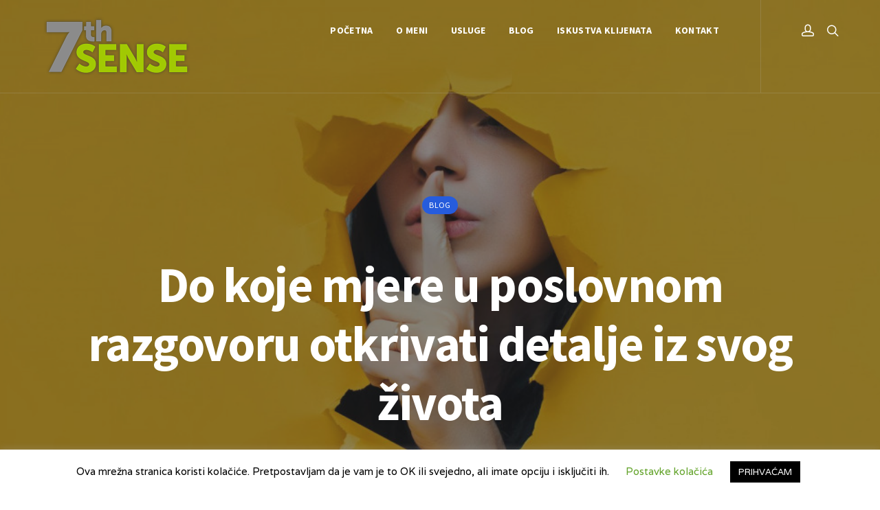

--- FILE ---
content_type: text/html; charset=UTF-8
request_url: https://7thsensecoaching.com/do-koje-mjere-u-poslovnom-razgovoru-otkrivati-detalje-iz-svog-zivota/
body_size: 68952
content:
<!DOCTYPE html>
<html lang="hr">
<head>
	<meta charset="UTF-8">
			<meta name="viewport" content="width=device-width, initial-scale=1.0">
			<link rel="profile" href="https://gmpg.org/xfn/11">
	<link rel="pingback" href="https://7thsensecoaching.com/xmlrpc.php">
	<link rel="icon" type="image/png" sizes="16x16" href="https://7thsensecoaching.com/wp-content/uploads/2020/05/7th-favicon-16.png"><link rel="icon" type="image/png" sizes="32x32" href="https://7thsensecoaching.com/wp-content/uploads/2020/05/7th-favicon-32.png"><link rel="icon" type="image/png" sizes="96x96" href="https://7thsensecoaching.com/wp-content/uploads/2020/05/7th-favicon-96.png"><link rel="icon" type="image/png" sizes="160x160" href="https://7thsensecoaching.com/wp-content/uploads/2020/05/7th-favicon-192.png"><link rel="icon" type="image/png" sizes="192x192" href="https://7thsensecoaching.com/wp-content/uploads/2020/05/7th-favicon-192.png"><link rel="apple-touch-icon" sizes="57x57" href="https://7thsensecoaching.com/wp-content/uploads/2020/05/7th-favicon-96.png"><link rel="apple-touch-icon" sizes="114x114" href="https://7thsensecoaching.com/wp-content/uploads/2020/05/7th-favicon-96.png"><link rel="apple-touch-icon" sizes="72x72" href="https://7thsensecoaching.com/wp-content/uploads/2020/05/7th-favicon-96.png"><link rel="apple-touch-icon" sizes="144x144" href="https://7thsensecoaching.com/wp-content/uploads/2020/05/7th-favicon-96.png"><link rel="apple-touch-icon" sizes="60x60" href="https://7thsensecoaching.com/wp-content/uploads/2020/05/7th-favicon-96.png"><link rel="apple-touch-icon" sizes="120x120" href="https://7thsensecoaching.com/wp-content/uploads/2020/05/7th-favicon-96.png"><link rel="apple-touch-icon" sizes="76x76" href="https://7thsensecoaching.com/wp-content/uploads/2020/05/7th-favicon-96.png"><link rel="apple-touch-icon" sizes="152x152" href="https://7thsensecoaching.com/wp-content/uploads/2020/05/7th-favicon-192.png"><link rel="apple-touch-icon" sizes="180x180" href="https://7thsensecoaching.com/wp-content/uploads/2020/05/7th-favicon-192.png"><meta name="msapplication-TileColor" content="#81d742" /><meta name="msapplication-square70x70logo" content="https://7thsensecoaching.com/wp-content/uploads/2020/05/7th-favicon-192.png" /><meta name="msapplication-square150x150logo" content="https://7thsensecoaching.com/wp-content/uploads/2020/05/7th-favicon-192.png" /><meta name="msapplication-square310x310logo" content="https://7thsensecoaching.com/wp-content/uploads/2020/05/7th-favicon-192.png" />	<meta name='robots' content='index, follow, max-image-preview:large, max-snippet:-1, max-video-preview:-1' />
<meta property="og:title" content="Do koje mjere u poslovnom razgovoru otkrivati detalje iz svog života"/>
<meta property="og:description" content="Small talk je sjajna stvar. Na početku komunikacije razbija tremu, uspostavlja vezu između sugovornika i može poslužiti za stvaranje osnova za dublju komuni"/>
<meta property="og:image" content="https://7thsensecoaching.com/wp-content/uploads/2021/05/o_393314_1024.jpg"/>
<meta property="og:image:width" content="1024"/>
<meta property="og:image:height" content="701"/>
<meta property="og:type" content="article"/>
<meta property="og:article:published_time" content="2021-05-06 10:19:55"/>
<meta property="og:article:modified_time" content="2021-05-06 10:19:55"/>
<meta name="twitter:card" content="summary">
<meta name="twitter:title" content="Do koje mjere u poslovnom razgovoru otkrivati detalje iz svog života"/>
<meta name="twitter:description" content="Small talk je sjajna stvar. Na početku komunikacije razbija tremu, uspostavlja vezu između sugovornika i može poslužiti za stvaranje osnova za dublju komuni"/>
<meta name="twitter:image" content="https://7thsensecoaching.com/wp-content/uploads/2021/05/o_393314_1024.jpg"/>
<meta name="author" content="ivapintauer"/>

	<!-- This site is optimized with the Yoast SEO plugin v23.3 - https://yoast.com/wordpress/plugins/seo/ -->
	<title>Do koje mjere u poslovnom razgovoru otkrivati detalje iz svog života - Seventh Sense</title>
	<meta name="description" content="Small talk je sjajna stvar - razbija tremu i uspostavlja vezu između sugovornika. Ali, do koje mjere u poslovnom razgovoru otkrivati detalje iz svog života?" />
	<link rel="canonical" href="https://7thsensecoaching.com/do-koje-mjere-u-poslovnom-razgovoru-otkrivati-detalje-iz-svog-zivota/" />
	<meta property="og:url" content="https://7thsensecoaching.com/do-koje-mjere-u-poslovnom-razgovoru-otkrivati-detalje-iz-svog-zivota/" />
	<meta property="og:site_name" content="Seventh Sense" />
	<meta property="article:publisher" content="https://www.facebook.com/7thsensecoaching" />
	<meta property="article:published_time" content="2021-05-06T08:19:55+00:00" />
	<meta property="og:image" content="https://7thsensecoaching.com/wp-content/uploads/2021/05/o_393314_1024.jpg" />
	<meta property="og:image:width" content="1024" />
	<meta property="og:image:height" content="701" />
	<meta property="og:image:type" content="image/jpeg" />
	<meta name="author" content="ivapintauer" />
	<meta name="twitter:label1" content="Napisao/la" />
	<meta name="twitter:data1" content="ivapintauer" />
	<meta name="twitter:label2" content="Procijenjeno vrijeme čitanja" />
	<meta name="twitter:data2" content="3 minute" />
	<script type="application/ld+json" class="yoast-schema-graph">{"@context":"https://schema.org","@graph":[{"@type":"Article","@id":"https://7thsensecoaching.com/do-koje-mjere-u-poslovnom-razgovoru-otkrivati-detalje-iz-svog-zivota/#article","isPartOf":{"@id":"https://7thsensecoaching.com/do-koje-mjere-u-poslovnom-razgovoru-otkrivati-detalje-iz-svog-zivota/"},"author":{"name":"ivapintauer","@id":"https://7thsensecoaching.com/#/schema/person/2326880eb7740327c8bd7a6a8d6ca94b"},"headline":"Do koje mjere u poslovnom razgovoru otkrivati detalje iz svog života","datePublished":"2021-05-06T08:19:55+00:00","dateModified":"2021-05-06T08:19:55+00:00","mainEntityOfPage":{"@id":"https://7thsensecoaching.com/do-koje-mjere-u-poslovnom-razgovoru-otkrivati-detalje-iz-svog-zivota/"},"wordCount":516,"commentCount":0,"publisher":{"@id":"https://7thsensecoaching.com/#organization"},"image":{"@id":"https://7thsensecoaching.com/do-koje-mjere-u-poslovnom-razgovoru-otkrivati-detalje-iz-svog-zivota/#primaryimage"},"thumbnailUrl":"https://7thsensecoaching.com/wp-content/uploads/2021/05/o_393314_1024.jpg","articleSection":["Blog"],"inLanguage":"hr","potentialAction":[{"@type":"CommentAction","name":"Comment","target":["https://7thsensecoaching.com/do-koje-mjere-u-poslovnom-razgovoru-otkrivati-detalje-iz-svog-zivota/#respond"]}]},{"@type":"WebPage","@id":"https://7thsensecoaching.com/do-koje-mjere-u-poslovnom-razgovoru-otkrivati-detalje-iz-svog-zivota/","url":"https://7thsensecoaching.com/do-koje-mjere-u-poslovnom-razgovoru-otkrivati-detalje-iz-svog-zivota/","name":"Do koje mjere u poslovnom razgovoru otkrivati detalje iz svog života - Seventh Sense","isPartOf":{"@id":"https://7thsensecoaching.com/#website"},"primaryImageOfPage":{"@id":"https://7thsensecoaching.com/do-koje-mjere-u-poslovnom-razgovoru-otkrivati-detalje-iz-svog-zivota/#primaryimage"},"image":{"@id":"https://7thsensecoaching.com/do-koje-mjere-u-poslovnom-razgovoru-otkrivati-detalje-iz-svog-zivota/#primaryimage"},"thumbnailUrl":"https://7thsensecoaching.com/wp-content/uploads/2021/05/o_393314_1024.jpg","datePublished":"2021-05-06T08:19:55+00:00","dateModified":"2021-05-06T08:19:55+00:00","description":"Small talk je sjajna stvar - razbija tremu i uspostavlja vezu između sugovornika. Ali, do koje mjere u poslovnom razgovoru otkrivati detalje iz svog života?","breadcrumb":{"@id":"https://7thsensecoaching.com/do-koje-mjere-u-poslovnom-razgovoru-otkrivati-detalje-iz-svog-zivota/#breadcrumb"},"inLanguage":"hr","potentialAction":[{"@type":"ReadAction","target":["https://7thsensecoaching.com/do-koje-mjere-u-poslovnom-razgovoru-otkrivati-detalje-iz-svog-zivota/"]}]},{"@type":"ImageObject","inLanguage":"hr","@id":"https://7thsensecoaching.com/do-koje-mjere-u-poslovnom-razgovoru-otkrivati-detalje-iz-svog-zivota/#primaryimage","url":"https://7thsensecoaching.com/wp-content/uploads/2021/05/o_393314_1024.jpg","contentUrl":"https://7thsensecoaching.com/wp-content/uploads/2021/05/o_393314_1024.jpg","width":1024,"height":701},{"@type":"BreadcrumbList","@id":"https://7thsensecoaching.com/do-koje-mjere-u-poslovnom-razgovoru-otkrivati-detalje-iz-svog-zivota/#breadcrumb","itemListElement":[{"@type":"ListItem","position":1,"name":"Home","item":"https://7thsensecoaching.com/"},{"@type":"ListItem","position":2,"name":"Do koje mjere u poslovnom razgovoru otkrivati detalje iz svog života"}]},{"@type":"WebSite","@id":"https://7thsensecoaching.com/#website","url":"https://7thsensecoaching.com/","name":"Seventh Sense Coaching","description":"by Melita","publisher":{"@id":"https://7thsensecoaching.com/#organization"},"potentialAction":[{"@type":"SearchAction","target":{"@type":"EntryPoint","urlTemplate":"https://7thsensecoaching.com/?s={search_term_string}"},"query-input":"required name=search_term_string"}],"inLanguage":"hr"},{"@type":"Organization","@id":"https://7thsensecoaching.com/#organization","name":"Seventh Sense Coaching","url":"https://7thsensecoaching.com/","logo":{"@type":"ImageObject","inLanguage":"hr","@id":"https://7thsensecoaching.com/#/schema/logo/image/","url":"https://7thsensecoaching.com/wp-content/uploads/2020/01/logo2.png","contentUrl":"https://7thsensecoaching.com/wp-content/uploads/2020/01/logo2.png","width":250,"height":94,"caption":"Seventh Sense Coaching"},"image":{"@id":"https://7thsensecoaching.com/#/schema/logo/image/"},"sameAs":["https://www.facebook.com/7thsensecoaching"]},{"@type":"Person","@id":"https://7thsensecoaching.com/#/schema/person/2326880eb7740327c8bd7a6a8d6ca94b","name":"ivapintauer","image":{"@type":"ImageObject","inLanguage":"hr","@id":"https://7thsensecoaching.com/#/schema/person/image/","url":"https://secure.gravatar.com/avatar/a16313c4eff93333df38ef990c9dd4c8?s=96&d=mm&r=g","contentUrl":"https://secure.gravatar.com/avatar/a16313c4eff93333df38ef990c9dd4c8?s=96&d=mm&r=g","caption":"ivapintauer"},"url":"https://7thsensecoaching.com/author/ivapintauer/"}]}</script>
	<!-- / Yoast SEO plugin. -->


<link rel='dns-prefetch' href='//fonts.googleapis.com' />
<link rel='stylesheet' id='wp-block-library-css' href='https://7thsensecoaching.com/wp-includes/css/dist/block-library/style.min.css' type='text/css' media='all' />
<style id='classic-theme-styles-inline-css' type='text/css'>
/*! This file is auto-generated */
.wp-block-button__link{color:#fff;background-color:#32373c;border-radius:9999px;box-shadow:none;text-decoration:none;padding:calc(.667em + 2px) calc(1.333em + 2px);font-size:1.125em}.wp-block-file__button{background:#32373c;color:#fff;text-decoration:none}
</style>
<style id='global-styles-inline-css' type='text/css'>
:root{--wp--preset--aspect-ratio--square: 1;--wp--preset--aspect-ratio--4-3: 4/3;--wp--preset--aspect-ratio--3-4: 3/4;--wp--preset--aspect-ratio--3-2: 3/2;--wp--preset--aspect-ratio--2-3: 2/3;--wp--preset--aspect-ratio--16-9: 16/9;--wp--preset--aspect-ratio--9-16: 9/16;--wp--preset--color--black: #000000;--wp--preset--color--cyan-bluish-gray: #abb8c3;--wp--preset--color--white: #ffffff;--wp--preset--color--pale-pink: #f78da7;--wp--preset--color--vivid-red: #cf2e2e;--wp--preset--color--luminous-vivid-orange: #ff6900;--wp--preset--color--luminous-vivid-amber: #fcb900;--wp--preset--color--light-green-cyan: #7bdcb5;--wp--preset--color--vivid-green-cyan: #00d084;--wp--preset--color--pale-cyan-blue: #8ed1fc;--wp--preset--color--vivid-cyan-blue: #0693e3;--wp--preset--color--vivid-purple: #9b51e0;--wp--preset--gradient--vivid-cyan-blue-to-vivid-purple: linear-gradient(135deg,rgba(6,147,227,1) 0%,rgb(155,81,224) 100%);--wp--preset--gradient--light-green-cyan-to-vivid-green-cyan: linear-gradient(135deg,rgb(122,220,180) 0%,rgb(0,208,130) 100%);--wp--preset--gradient--luminous-vivid-amber-to-luminous-vivid-orange: linear-gradient(135deg,rgba(252,185,0,1) 0%,rgba(255,105,0,1) 100%);--wp--preset--gradient--luminous-vivid-orange-to-vivid-red: linear-gradient(135deg,rgba(255,105,0,1) 0%,rgb(207,46,46) 100%);--wp--preset--gradient--very-light-gray-to-cyan-bluish-gray: linear-gradient(135deg,rgb(238,238,238) 0%,rgb(169,184,195) 100%);--wp--preset--gradient--cool-to-warm-spectrum: linear-gradient(135deg,rgb(74,234,220) 0%,rgb(151,120,209) 20%,rgb(207,42,186) 40%,rgb(238,44,130) 60%,rgb(251,105,98) 80%,rgb(254,248,76) 100%);--wp--preset--gradient--blush-light-purple: linear-gradient(135deg,rgb(255,206,236) 0%,rgb(152,150,240) 100%);--wp--preset--gradient--blush-bordeaux: linear-gradient(135deg,rgb(254,205,165) 0%,rgb(254,45,45) 50%,rgb(107,0,62) 100%);--wp--preset--gradient--luminous-dusk: linear-gradient(135deg,rgb(255,203,112) 0%,rgb(199,81,192) 50%,rgb(65,88,208) 100%);--wp--preset--gradient--pale-ocean: linear-gradient(135deg,rgb(255,245,203) 0%,rgb(182,227,212) 50%,rgb(51,167,181) 100%);--wp--preset--gradient--electric-grass: linear-gradient(135deg,rgb(202,248,128) 0%,rgb(113,206,126) 100%);--wp--preset--gradient--midnight: linear-gradient(135deg,rgb(2,3,129) 0%,rgb(40,116,252) 100%);--wp--preset--font-size--small: 13px;--wp--preset--font-size--medium: 20px;--wp--preset--font-size--large: 36px;--wp--preset--font-size--x-large: 42px;--wp--preset--spacing--20: 0.44rem;--wp--preset--spacing--30: 0.67rem;--wp--preset--spacing--40: 1rem;--wp--preset--spacing--50: 1.5rem;--wp--preset--spacing--60: 2.25rem;--wp--preset--spacing--70: 3.38rem;--wp--preset--spacing--80: 5.06rem;--wp--preset--shadow--natural: 6px 6px 9px rgba(0, 0, 0, 0.2);--wp--preset--shadow--deep: 12px 12px 50px rgba(0, 0, 0, 0.4);--wp--preset--shadow--sharp: 6px 6px 0px rgba(0, 0, 0, 0.2);--wp--preset--shadow--outlined: 6px 6px 0px -3px rgba(255, 255, 255, 1), 6px 6px rgba(0, 0, 0, 1);--wp--preset--shadow--crisp: 6px 6px 0px rgba(0, 0, 0, 1);}:where(.is-layout-flex){gap: 0.5em;}:where(.is-layout-grid){gap: 0.5em;}body .is-layout-flex{display: flex;}.is-layout-flex{flex-wrap: wrap;align-items: center;}.is-layout-flex > :is(*, div){margin: 0;}body .is-layout-grid{display: grid;}.is-layout-grid > :is(*, div){margin: 0;}:where(.wp-block-columns.is-layout-flex){gap: 2em;}:where(.wp-block-columns.is-layout-grid){gap: 2em;}:where(.wp-block-post-template.is-layout-flex){gap: 1.25em;}:where(.wp-block-post-template.is-layout-grid){gap: 1.25em;}.has-black-color{color: var(--wp--preset--color--black) !important;}.has-cyan-bluish-gray-color{color: var(--wp--preset--color--cyan-bluish-gray) !important;}.has-white-color{color: var(--wp--preset--color--white) !important;}.has-pale-pink-color{color: var(--wp--preset--color--pale-pink) !important;}.has-vivid-red-color{color: var(--wp--preset--color--vivid-red) !important;}.has-luminous-vivid-orange-color{color: var(--wp--preset--color--luminous-vivid-orange) !important;}.has-luminous-vivid-amber-color{color: var(--wp--preset--color--luminous-vivid-amber) !important;}.has-light-green-cyan-color{color: var(--wp--preset--color--light-green-cyan) !important;}.has-vivid-green-cyan-color{color: var(--wp--preset--color--vivid-green-cyan) !important;}.has-pale-cyan-blue-color{color: var(--wp--preset--color--pale-cyan-blue) !important;}.has-vivid-cyan-blue-color{color: var(--wp--preset--color--vivid-cyan-blue) !important;}.has-vivid-purple-color{color: var(--wp--preset--color--vivid-purple) !important;}.has-black-background-color{background-color: var(--wp--preset--color--black) !important;}.has-cyan-bluish-gray-background-color{background-color: var(--wp--preset--color--cyan-bluish-gray) !important;}.has-white-background-color{background-color: var(--wp--preset--color--white) !important;}.has-pale-pink-background-color{background-color: var(--wp--preset--color--pale-pink) !important;}.has-vivid-red-background-color{background-color: var(--wp--preset--color--vivid-red) !important;}.has-luminous-vivid-orange-background-color{background-color: var(--wp--preset--color--luminous-vivid-orange) !important;}.has-luminous-vivid-amber-background-color{background-color: var(--wp--preset--color--luminous-vivid-amber) !important;}.has-light-green-cyan-background-color{background-color: var(--wp--preset--color--light-green-cyan) !important;}.has-vivid-green-cyan-background-color{background-color: var(--wp--preset--color--vivid-green-cyan) !important;}.has-pale-cyan-blue-background-color{background-color: var(--wp--preset--color--pale-cyan-blue) !important;}.has-vivid-cyan-blue-background-color{background-color: var(--wp--preset--color--vivid-cyan-blue) !important;}.has-vivid-purple-background-color{background-color: var(--wp--preset--color--vivid-purple) !important;}.has-black-border-color{border-color: var(--wp--preset--color--black) !important;}.has-cyan-bluish-gray-border-color{border-color: var(--wp--preset--color--cyan-bluish-gray) !important;}.has-white-border-color{border-color: var(--wp--preset--color--white) !important;}.has-pale-pink-border-color{border-color: var(--wp--preset--color--pale-pink) !important;}.has-vivid-red-border-color{border-color: var(--wp--preset--color--vivid-red) !important;}.has-luminous-vivid-orange-border-color{border-color: var(--wp--preset--color--luminous-vivid-orange) !important;}.has-luminous-vivid-amber-border-color{border-color: var(--wp--preset--color--luminous-vivid-amber) !important;}.has-light-green-cyan-border-color{border-color: var(--wp--preset--color--light-green-cyan) !important;}.has-vivid-green-cyan-border-color{border-color: var(--wp--preset--color--vivid-green-cyan) !important;}.has-pale-cyan-blue-border-color{border-color: var(--wp--preset--color--pale-cyan-blue) !important;}.has-vivid-cyan-blue-border-color{border-color: var(--wp--preset--color--vivid-cyan-blue) !important;}.has-vivid-purple-border-color{border-color: var(--wp--preset--color--vivid-purple) !important;}.has-vivid-cyan-blue-to-vivid-purple-gradient-background{background: var(--wp--preset--gradient--vivid-cyan-blue-to-vivid-purple) !important;}.has-light-green-cyan-to-vivid-green-cyan-gradient-background{background: var(--wp--preset--gradient--light-green-cyan-to-vivid-green-cyan) !important;}.has-luminous-vivid-amber-to-luminous-vivid-orange-gradient-background{background: var(--wp--preset--gradient--luminous-vivid-amber-to-luminous-vivid-orange) !important;}.has-luminous-vivid-orange-to-vivid-red-gradient-background{background: var(--wp--preset--gradient--luminous-vivid-orange-to-vivid-red) !important;}.has-very-light-gray-to-cyan-bluish-gray-gradient-background{background: var(--wp--preset--gradient--very-light-gray-to-cyan-bluish-gray) !important;}.has-cool-to-warm-spectrum-gradient-background{background: var(--wp--preset--gradient--cool-to-warm-spectrum) !important;}.has-blush-light-purple-gradient-background{background: var(--wp--preset--gradient--blush-light-purple) !important;}.has-blush-bordeaux-gradient-background{background: var(--wp--preset--gradient--blush-bordeaux) !important;}.has-luminous-dusk-gradient-background{background: var(--wp--preset--gradient--luminous-dusk) !important;}.has-pale-ocean-gradient-background{background: var(--wp--preset--gradient--pale-ocean) !important;}.has-electric-grass-gradient-background{background: var(--wp--preset--gradient--electric-grass) !important;}.has-midnight-gradient-background{background: var(--wp--preset--gradient--midnight) !important;}.has-small-font-size{font-size: var(--wp--preset--font-size--small) !important;}.has-medium-font-size{font-size: var(--wp--preset--font-size--medium) !important;}.has-large-font-size{font-size: var(--wp--preset--font-size--large) !important;}.has-x-large-font-size{font-size: var(--wp--preset--font-size--x-large) !important;}
:where(.wp-block-post-template.is-layout-flex){gap: 1.25em;}:where(.wp-block-post-template.is-layout-grid){gap: 1.25em;}
:where(.wp-block-columns.is-layout-flex){gap: 2em;}:where(.wp-block-columns.is-layout-grid){gap: 2em;}
:root :where(.wp-block-pullquote){font-size: 1.5em;line-height: 1.6;}
</style>
<link rel='stylesheet' id='cookie-law-info-css' href='https://7thsensecoaching.com/wp-content/plugins/cookie-law-info/legacy/public/css/cookie-law-info-public.css' type='text/css' media='all' />
<link rel='stylesheet' id='cookie-law-info-gdpr-css' href='https://7thsensecoaching.com/wp-content/plugins/cookie-law-info/legacy/public/css/cookie-law-info-gdpr.css' type='text/css' media='all' />
<link rel='stylesheet' id='newsletter-css' href='https://7thsensecoaching.com/wp-content/plugins/newsletter/style.css' type='text/css' media='all' />
<link rel='stylesheet' id='newsletter-leads-css' href='https://7thsensecoaching.com/wp-content/plugins/newsletter-leads/css/leads.css' type='text/css' media='all' />
<style id='newsletter-leads-inline-css' type='text/css'>
            #tnp-modal-content {
                height:470px;
                width:550px;
                background-color: #55ab68 !important;
            }
            
            #tnp-modal-content input.tnp-submit {
                background-color: #5197d5 !important;
                border: none;
                background-image: none;
                color: #fff;
                cursor: pointer;
            }
            
            #tnp-modal-content input.tnp-submit:hover {
                background-color: #5197d5 !important;
                filter: brightness(110%);
            }
            
            #simplemodal-container {
            height:470px;
            width:550px;
            }

            .tnp-modal {
            background-color: #55ab68 !important;
            font-family: "Lato", sans-serif;
            text-align: center;
            padding: 30px;
            }

            #simplemodal-container input.tnp-submit {
            background-color: #5197d5 !important;
            border: none;
            background-image: none;
            color: #fff;
            cursor: pointer;
            }

            #simplemodal-container input[type="submit"]:hover {
            background-color: #5197d5 !important;
            filter: brightness(110%);
            }

            
</style>
<link rel='stylesheet' id='bsf-Defaults-css' href='https://7thsensecoaching.com/wp-content/uploads/smile_fonts/Defaults/Defaults.css' type='text/css' media='all' />
<link rel='stylesheet' id='melinda_google_fonts-css' href='//fonts.googleapis.com/css?family=Source+Sans+Pro%3A400%2C700%7CVarela' type='text/css' media='all' />
<link rel='stylesheet' id='melinda_style-css' href='https://7thsensecoaching.com/wp-content/themes/melinda/style.css' type='text/css' media='all' />
<style id='melinda_style-inline-css' type='text/css'>
html {
	}

body {
	}




	@media (min-width: 768px) {
		.main-h-top > .container,
		.main-h-bottom > .container {
			width:100%;
			padding-right:30px;
			padding-left:30px;
		}
	}
	@media (min-width: 1200px) {
		.main-h-top > .container,
		.main-h-bottom:not(.__boxed) > .container {
			padding-right:60px;
			padding-left:60px;
		}
	}
		@media (min-width: 768px) {
		.main-cnts-w > .container,
		.main-cnts-before > .container,
		.main-cnts-after > .container {
			width:100%;
			max-width:1740px;
			padding-right:30px;
			padding-left:30px;
		}
					.blog .main-cnts-w > .container,
			.archive .main-cnts-w > .container {
				max-width:none;
			}
			}
	@media (min-width: 1200px) {
		.main-cnts-w > .container,
		.main-cnts-before > .container,
		.main-cnts-after > .container {
			padding-right:60px;
			padding-left:60px;
		}
	}
		@media (min-width: 768px) {
		.main-f-top > .container,
		.main-f-bottom > .container {
			width:100%;
			max-width:1740px;
			padding-right:30px;
			padding-left:30px;
		}
	}
	@media (min-width: 1200px) {
		.main-f-top > .container,
		.main-f-bottom > .container {
			padding-right:60px;
			padding-left:60px;
		}
	}
	
	.main-h-bottom-w {
		border-top-width:0;border-right-width:0;border-bottom-width:1px;border-left-width:0;border-style:solid;border-color:rgba(189,189,189,0.2);padding-top:15px;padding-bottom:15px;	}

	.main-h-bottom:not(.__fixed) .mods-w.__with_separator:before {
		border-color:rgba(189,189,189,0.2);	}

	.main-h-bottom:not(.__fixed) .logo-w {
		padding-top:10px;padding-bottom:10px;	}

	.main-h-bottom:not(.__fixed) .mods {
			}

	.main-h-bottom:not(.__fixed) .main-menu-w {
		padding-top:14px;padding-bottom:10px;	}

	.main-h-bottom:not(.__fixed) .add-menu-w {
			}

	.logo-w,
	.main-menu,
	.add-menu,
	.popup-menu,
	.mobile-menu,
	.main-h-bottom .mods_el-tx,
	.main-h-bottom .mods_el-ic {
			}


	.t-w {
		border-top-width:0;border-right-width:0;border-bottom-width:0;border-left-width:0;border-style:solid;border-color:inherit;padding-top:150px;padding-bottom:180px;text-align:center;	}

	.t-w_bg {
			}

	.breadcrumb {
			}

	.t-w_sub-h,
	.t-w_subcat {
			}

	.t-w_h {
			}

	.t-w_desc {
		font-size:22px;line-height:32px;	}

	@media (min-width: 768px) {
		.t-w_desc {
			margin-center:0;		}
	}

.main-cnts-w {
	border-top-width:0;border-right-width:0;border-bottom-width:0;border-left-width:0;border-style:solid;border-color:inherit;}

	.main-f-top {
		border-top-width:0;border-right-width:0;border-bottom-width:0;border-left-width:0;border-style:solid;border-color:inherit;background-color:#26272d;	}

	.main-f-top .widget_h,
	.main-f-top .widget .fa,
	.rpwwt-widget ul li a {
			}


	.main-f-bottom {
		border-top-width:1px;border-right-width:0;border-bottom-width:0;border-left-width:0;border-style:solid;border-color:#333439;background-color:#26272d;	}

	.main-f-bottom .mods_el-tx,
	.main-f-bottom .mods_el-menu,
	.main-f-bottom .mods_el-ic {
			}


</style>
<script type="text/javascript" src="https://7thsensecoaching.com/wp-includes/js/jquery/jquery.min.js" id="jquery-core-js"></script>
<script type="text/javascript" src="https://7thsensecoaching.com/wp-includes/js/jquery/jquery-migrate.min.js" id="jquery-migrate-js"></script>
<script type="text/javascript" id="cookie-law-info-js-extra">
/* <![CDATA[ */
var Cli_Data = {"nn_cookie_ids":[],"cookielist":[],"non_necessary_cookies":[],"ccpaEnabled":"","ccpaRegionBased":"","ccpaBarEnabled":"","strictlyEnabled":["necessary","obligatoire"],"ccpaType":"gdpr","js_blocking":"","custom_integration":"","triggerDomRefresh":"","secure_cookies":""};
var cli_cookiebar_settings = {"animate_speed_hide":"500","animate_speed_show":"500","background":"#FFF","border":"#b1a6a6c2","border_on":"","button_1_button_colour":"#000","button_1_button_hover":"#000000","button_1_link_colour":"#fff","button_1_as_button":"1","button_1_new_win":"","button_2_button_colour":"#333","button_2_button_hover":"#292929","button_2_link_colour":"#444","button_2_as_button":"","button_2_hidebar":"","button_3_button_colour":"#000","button_3_button_hover":"#000000","button_3_link_colour":"#fff","button_3_as_button":"1","button_3_new_win":"","button_4_button_colour":"#000","button_4_button_hover":"#000000","button_4_link_colour":"#62a329","button_4_as_button":"","button_7_button_colour":"#61a229","button_7_button_hover":"#4e8221","button_7_link_colour":"#fff","button_7_as_button":"1","button_7_new_win":"","font_family":"inherit","header_fix":"","notify_animate_hide":"1","notify_animate_show":"","notify_div_id":"#cookie-law-info-bar","notify_position_horizontal":"right","notify_position_vertical":"bottom","scroll_close":"1","scroll_close_reload":"","accept_close_reload":"1","reject_close_reload":"","showagain_tab":"","showagain_background":"#fff","showagain_border":"#000","showagain_div_id":"#cookie-law-info-again","showagain_x_position":"100px","text":"#000","show_once_yn":"1","show_once":"10000","logging_on":"","as_popup":"","popup_overlay":"1","bar_heading_text":"","cookie_bar_as":"banner","popup_showagain_position":"bottom-right","widget_position":"left"};
var log_object = {"ajax_url":"https:\/\/7thsensecoaching.com\/wp-admin\/admin-ajax.php"};
/* ]]> */
</script>
<script type="text/javascript" src="https://7thsensecoaching.com/wp-content/plugins/cookie-law-info/legacy/public/js/cookie-law-info-public.js" id="cookie-law-info-js"></script>
<script type="text/javascript" id="login-with-ajax-js-extra">
/* <![CDATA[ */
var LWA = {"ajaxurl":"https:\/\/7thsensecoaching.com\/wp-admin\/admin-ajax.php","off":""};
/* ]]> */
</script>
<script type="text/javascript" src="https://7thsensecoaching.com/wp-content/plugins/login-with-ajax/templates/login-with-ajax.legacy.min.js" id="login-with-ajax-js"></script>
<script type="text/javascript" src="https://7thsensecoaching.com/wp-content/plugins/login-with-ajax/ajaxify/ajaxify.min.js" id="login-with-ajax-ajaxify-js"></script>
<link rel="https://api.w.org/" href="https://7thsensecoaching.com/wp-json/" /><link rel="alternate" title="JSON" type="application/json" href="https://7thsensecoaching.com/wp-json/wp/v2/posts/11886" /><link rel="alternate" title="oEmbed (JSON)" type="application/json+oembed" href="https://7thsensecoaching.com/wp-json/oembed/1.0/embed?url=https%3A%2F%2F7thsensecoaching.com%2Fdo-koje-mjere-u-poslovnom-razgovoru-otkrivati-detalje-iz-svog-zivota%2F" />
<link rel="alternate" title="oEmbed (XML)" type="text/xml+oembed" href="https://7thsensecoaching.com/wp-json/oembed/1.0/embed?url=https%3A%2F%2F7thsensecoaching.com%2Fdo-koje-mjere-u-poslovnom-razgovoru-otkrivati-detalje-iz-svog-zivota%2F&#038;format=xml" />
<meta name="generator" content="Redux 4.4.18" /><!--[if lte IE 9]><link rel="stylesheet" type="text/css" href="https://7thsensecoaching.com/wp-content/plugins/js_composer/assets/css/vc_lte_ie9.min.css" media="screen"><![endif]--><meta name="generator" content="Powered by Slider Revolution 6.7.18 - responsive, Mobile-Friendly Slider Plugin for WordPress with comfortable drag and drop interface." />
<script>function setREVStartSize(e){
			//window.requestAnimationFrame(function() {
				window.RSIW = window.RSIW===undefined ? window.innerWidth : window.RSIW;
				window.RSIH = window.RSIH===undefined ? window.innerHeight : window.RSIH;
				try {
					var pw = document.getElementById(e.c).parentNode.offsetWidth,
						newh;
					pw = pw===0 || isNaN(pw) || (e.l=="fullwidth" || e.layout=="fullwidth") ? window.RSIW : pw;
					e.tabw = e.tabw===undefined ? 0 : parseInt(e.tabw);
					e.thumbw = e.thumbw===undefined ? 0 : parseInt(e.thumbw);
					e.tabh = e.tabh===undefined ? 0 : parseInt(e.tabh);
					e.thumbh = e.thumbh===undefined ? 0 : parseInt(e.thumbh);
					e.tabhide = e.tabhide===undefined ? 0 : parseInt(e.tabhide);
					e.thumbhide = e.thumbhide===undefined ? 0 : parseInt(e.thumbhide);
					e.mh = e.mh===undefined || e.mh=="" || e.mh==="auto" ? 0 : parseInt(e.mh,0);
					if(e.layout==="fullscreen" || e.l==="fullscreen")
						newh = Math.max(e.mh,window.RSIH);
					else{
						e.gw = Array.isArray(e.gw) ? e.gw : [e.gw];
						for (var i in e.rl) if (e.gw[i]===undefined || e.gw[i]===0) e.gw[i] = e.gw[i-1];
						e.gh = e.el===undefined || e.el==="" || (Array.isArray(e.el) && e.el.length==0)? e.gh : e.el;
						e.gh = Array.isArray(e.gh) ? e.gh : [e.gh];
						for (var i in e.rl) if (e.gh[i]===undefined || e.gh[i]===0) e.gh[i] = e.gh[i-1];
											
						var nl = new Array(e.rl.length),
							ix = 0,
							sl;
						e.tabw = e.tabhide>=pw ? 0 : e.tabw;
						e.thumbw = e.thumbhide>=pw ? 0 : e.thumbw;
						e.tabh = e.tabhide>=pw ? 0 : e.tabh;
						e.thumbh = e.thumbhide>=pw ? 0 : e.thumbh;
						for (var i in e.rl) nl[i] = e.rl[i]<window.RSIW ? 0 : e.rl[i];
						sl = nl[0];
						for (var i in nl) if (sl>nl[i] && nl[i]>0) { sl = nl[i]; ix=i;}
						var m = pw>(e.gw[ix]+e.tabw+e.thumbw) ? 1 : (pw-(e.tabw+e.thumbw)) / (e.gw[ix]);
						newh =  (e.gh[ix] * m) + (e.tabh + e.thumbh);
					}
					var el = document.getElementById(e.c);
					if (el!==null && el) el.style.height = newh+"px";
					el = document.getElementById(e.c+"_wrapper");
					if (el!==null && el) {
						el.style.height = newh+"px";
						el.style.display = "block";
					}
				} catch(e){
					console.log("Failure at Presize of Slider:" + e)
				}
			//});
		  };</script>
<noscript><style type="text/css"> .wpb_animate_when_almost_visible { opacity: 1; }</style></noscript></head>

<body data-rsssl=1 class="post-template-default single single-post postid-11886 single-format-standard wpb-js-composer js-comp-ver-5.7 vc_responsive">
	<section class="
		main-w
		js--main-w
		 __normal	">
		<div class="main-brd __top"></div>
		<div class="main-brd __right"></div>
		<div class="main-brd __bottom"></div>
		<div class="main-brd __left"></div>

		<header>

			<div class="main-h js--main-h __negative">
				
<div class="main-h-bottom-w"><div class="
	main-h-bottom
	js--main-h-bottom
	 __light __layout1 js--fixed-header"><div class="container"><div class="main-h-bottom-cnt">


	

			<div class="logo-w __dark" style="width:220px">
			<a href="https://7thsensecoaching.com/">
				<img class="logo " alt="Seventh Sense" src="https://7thsensecoaching.com/wp-content/uploads/2020/01/logo2-1.png">
							</a>
		</div>
					<div class="logo-w __light" style="width:220px">
				<a href="https://7thsensecoaching.com/">
					<img class="logo " alt="Seventh Sense" src="https://7thsensecoaching.com/wp-content/uploads/2020/01/logo2-1.png">
									</a>
			</div>
		

	<div class="main-h-bottom_menu-and-mods">

					<div class="mods-w __with_separator">

				<div class="mods">

					
								<div class="mods_el hidden-sm hidden-md hidden-lg"><div class="mobile-mod-w">
			<a href="#" class="js--show-next"><span class="mods_el-ic"><span class="icon-plus xbig"></span></span></a>
			<div class="mobile-mod js--show-me">
				
				
				
				
							</div>
		</div></div>
		
						
						
								<div class="mods_el"><div class="lwa-w">
			<a href="https://7thsensecoaching.com/wp-admin/profile.php" class="js--show-next"><span class="mods_el-ic"><span class="icon-head xbig"></span></span></a>
			
<div class="lwa lwa-default js--show-me">	<form class="lwa-form js--lwa-login" action="https://7thsensecoaching.com/wp-login.php?template=default" method="post">
		<div class="lwa-title-sub">Log In</div>
		<span class="lwa-status"></span>
		<div class="lwa-username">
			<div class="lwa-username-input lwa_it-w">
				<span class="lwa_it-ic"><span class="icon-head"></span></span>
				<input type="text" name="log" placeholder="Username">
			</div>
		</div>
		<div class="lwa-password">
			<div class="lwa-password-input lwa_it-w">
				<span class="lwa_it-ic"><span class="icon-lock"></span></span>
				<input type="password" name="pwd" placeholder="Password">
			</div>
		</div>
				<div class="lwa-submit">
			<div class="lwa-submit-button">
				<label class="lwa-rememberme-w"><input name="rememberme" type="checkbox" class="lwa-rememberme" value="forever"> Remember Me</label>
				<input type="submit" name="wp-submit" id="lwa_wp-submit" value="Log In" tabindex="100" class="">
				<input type="hidden" name="lwa_profile_link" value="1">
				<input type="hidden" name="login-with-ajax" value="login">
							</div>
			<div class="lwa-submit-links">
									<a class="js--lwa-show-remember lwa-remember-btn" href="https://7thsensecoaching.com/wp-login.php?action=lostpassword&#038;template=default" title="Password Lost and Found">Lost your password?</a>
											</div>
		</div>
	</form>

			<form class="lwa-remember js--lwa-remember" action="https://7thsensecoaching.com/wp-login.php?action=lostpassword&#038;template=default" method="post" style="display:none;">
			<div class="lwa-title-sub">Forgotten Password</div>
			<span class="lwa-status"></span>
			<div class="lwa-remember-email lwa_it-w">
				<span class="lwa_it-ic"><span class="icon-head"></span></span>
				<input type="text" name="user_login" class="lwa-user-remember" placeholder="Enter username or email">
							</div>
			<div class="lwa-remember-buttons">
				<input type="submit" value="Get New Password" class="lwa-button-remember">
				<input type="hidden" name="login-with-ajax" value="remember">
				<a href="#" class="js--lwa-hide-remember button __light">Cancel</a>
			</div>
		</form>
	
	
</div>
		</div></div>
		
						
						
								<div class="mods_el"><div class="search-form-popup-w js--focus-w">
			<a href="#" class="js--show-next js--focus"><span class="mods_el-ic"><span class="icon-search xbig"></span></span></a>
			<div class="search-form js--show-me">
	<a href="#" class="search-form-popup_close js--hide-me"><span class="icon-cross"></span></a>
	<form
		role="search"
		method="get"
		action="https://7thsensecoaching.com/"
	>
		<input
			class="search-form_it js--focus-me"
			type="search"
			value=""
			name="s"
			placeholder="Traži"
			size="40"
		><button
			class="search-form_button"
			type="submit"
			value="Traži"
		><span class="icon-search search-form_button-ic"></span><span class="search-form_button-tx">Traži</span></button>
			</form>
</div>		</div></div>
		
						
						
					
												<span class="mods_el hidden-xs hidden-lg __separator"></span>
	<div class="mods_el hidden-lg"><div class="popup-menu-mod">
		<a href="#" class="js--show-next"><span class="mods_el-ic"><span class="icon-menu xbig"></span></span></a>
		<div class="popup-menu-popup js--show-me js-popup-menu-popup">
			<span class="vertical-helper"></span><nav class="popup-menu-w"><ul id="menu-glavni" class="popup-menu js-popup-menu"><li id="menu-item-11536" class="menu-item menu-item-type-post_type menu-item-object-page menu-item-home menu-item-11536"><a href="https://7thsensecoaching.com/">Početna</a></li>
<li id="menu-item-11427" class="menu-item menu-item-type-custom menu-item-object-custom menu-item-home menu-item-11427"><a href="https://7thsensecoaching.com/#omeni">O meni</a></li>
<li id="menu-item-11528" class="menu-item menu-item-type-post_type menu-item-object-page menu-item-11528"><a href="https://7thsensecoaching.com/usluge/">Usluge</a></li>
<li id="menu-item-11535" class="menu-item menu-item-type-taxonomy menu-item-object-category current-post-ancestor current-menu-parent current-post-parent menu-item-11535"><a href="https://7thsensecoaching.com/category/blog/">Blog</a></li>
<li id="menu-item-11430" class="menu-item menu-item-type-custom menu-item-object-custom menu-item-home menu-item-11430"><a href="https://7thsensecoaching.com/#svjedocanstva">Iskustva klijenata</a></li>
<li id="menu-item-11431" class="menu-item menu-item-type-custom menu-item-object-custom menu-item-home menu-item-11431"><a href="https://7thsensecoaching.com/#kontakt">Kontakt</a></li>
</ul></nav>
			<a href="#" class="popup-menu-popup-close js--hide-me"><span class="icon-cross"></span></a>
		</div>
	</div></div>
						
				</div>

			</div>
		
					<nav class="main-menu-w hidden-xs hidden-sm hidden-md"><ul id="menu-glavni-1" class="js--scroll-nav main-menu"><li class="menu-item menu-item-type-post_type menu-item-object-page menu-item-home menu-item-11536"><a href="https://7thsensecoaching.com/">Početna</a></li>
<li class="menu-item menu-item-type-custom menu-item-object-custom menu-item-home menu-item-11427"><a href="https://7thsensecoaching.com/#omeni">O meni</a></li>
<li class="menu-item menu-item-type-post_type menu-item-object-page menu-item-11528"><a href="https://7thsensecoaching.com/usluge/">Usluge</a></li>
<li class="menu-item menu-item-type-taxonomy menu-item-object-category current-post-ancestor current-menu-parent current-post-parent menu-item-11535"><a href="https://7thsensecoaching.com/category/blog/">Blog</a></li>
<li class="menu-item menu-item-type-custom menu-item-object-custom menu-item-home menu-item-11430"><a href="https://7thsensecoaching.com/#svjedocanstva">Iskustva klijenata</a></li>
<li class="menu-item menu-item-type-custom menu-item-object-custom menu-item-home menu-item-11431"><a href="https://7thsensecoaching.com/#kontakt">Kontakt</a></li>
</ul></nav>
		
	</div>


	

</div></div></div></div>
			</div>


			<div class="
	t-w
	js--t-w
	 __full-height __parallax">


			<div class="t-w_bg js--t-w-bg"
					style="
				background-image:url(https://7thsensecoaching.com/wp-content/uploads/2021/05/o_393314_1024.jpg);
				background-position:center;
				background-size:cover;
			"
				></div>
				<div class="t-w_bg-overlay" style="background-color:rgba(32,35,38,0.5);"></div>


	<div class="js--under-main-h"></div>


	<div class="t-w_cnt js--t-w-cnt">
		<div class="container">
		<div class="t-w-post-category"><a href="https://7thsensecoaching.com/category/blog/" rel="category tag">Blog</a></div><h1 class="t-w_h">Do koje mjere u poslovnom razgovoru otkrivati detalje iz svog života</h1><div class="t-w_desc __post"><div class="t-w-post-meta">

					<span class="t-w-post-meta_date"><time datetime="2021-05-06T10:19:55+02:00"><span class="icon-clock"></span> 6. svibnja, 2021.</time></span>

					
				</div></div>		</div>
	</div>


	<div class="t-w-post-meta-bottom js--scroll-bottom"><div class="container"><div class="row"><div class="col-sm-5 col-md-4 text-left"><a class="t-w-post-author" href="https://7thsensecoaching.com/author/ivapintauer/">
					<span class="t-w-post-author_img"><img alt='' src='https://secure.gravatar.com/avatar/a16313c4eff93333df38ef990c9dd4c8?s=100&#038;d=mm&#038;r=g' srcset='https://secure.gravatar.com/avatar/a16313c4eff93333df38ef990c9dd4c8?s=200&#038;d=mm&#038;r=g 2x' class='avatar avatar-100 photo' height='100' width='100' decoding='async'/></span>
					<span class="t-w-post-author_h">
						<span class="t-w-post-author_sub-h">Posted by</span>
						<span class="t-w-post-author_name">ivapintauer</span>
					</span>
				</a></div><div class="col-sm-7 col-md-8 text-right-sm">	<ul class="share-alt __brand-colors">
		<li class="share-alt_btn-w">
			<a class="share-alt_btn __facebook" target="_blank" href="https://www.facebook.com/sharer.php?s=100&amp;p%5Btitle%5D=Do+koje+mjere+u+poslovnom+razgovoru+otkrivati+detalje+iz+svog+%C5%BEivota&amp;p%5Burl%5D=https%3A%2F%2F7thsensecoaching.com%2Fdo-koje-mjere-u-poslovnom-razgovoru-otkrivati-detalje-iz-svog-zivota%2F&amp;p%5Bimages%5D%5B0%5D=https%3A%2F%2F7thsensecoaching.com%2Fwp-content%2Fuploads%2F2021%2F05%2Fo_393314_1024.jpg" title="Facebook">
				<i class="fa fa-facebook"></i> Facebook			</a>
		</li>
		<li class="share-alt_btn-w">
			<a class="share-alt_btn __twitter" target="_blank" href="https://twitter.com/share?url=https%3A%2F%2F7thsensecoaching.com%2Fdo-koje-mjere-u-poslovnom-razgovoru-otkrivati-detalje-iz-svog-zivota%2F&amp;text=Do+koje+mjere+u+poslovnom+razgovoru+otkrivati+detalje+iz+svog+%C5%BEivota" title="Twitter">
				<i class="fa fa-twitter"></i> Twitter			</a>
		</li>
		<li class="share-alt_btn-w">
			<a class="share-alt_btn __google-plus" target="_blank" href="https://plus.google.com/share?url=https%3A%2F%2F7thsensecoaching.com%2Fdo-koje-mjere-u-poslovnom-razgovoru-otkrivati-detalje-iz-svog-zivota%2F&amp;title=Do+koje+mjere+u+poslovnom+razgovoru+otkrivati+detalje+iz+svog+%C5%BEivota" title="Google Plus" onclick='javascript:window.open(this.href, "", "menubar=no,toolbar=no,resizable=yes,scrollbars=yes,height=600,width=600");return false;'>
				<i class="fa fa-google-plus"></i> Google Plus			</a>
		</li>
		<li class="share-alt_btn-w">
			<a class="share-alt_btn __pinterest" target="_blank" href="http://pinterest.com/pin/create/button/?url=https%3A%2F%2F7thsensecoaching.com%2Fdo-koje-mjere-u-poslovnom-razgovoru-otkrivati-detalje-iz-svog-zivota%2F&amp;description=Do+koje+mjere+u+poslovnom+razgovoru+otkrivati+detalje+iz+svog+%C5%BEivota&media=https%3A%2F%2F7thsensecoaching.com%2Fwp-content%2Fuploads%2F2021%2F05%2Fo_393314_1024.jpg" title="Pinterest" onclick="window.open(this.href); return false;">
				<i class="fa fa-pinterest"></i> Pinterest			</a>
		</li>
	</ul>
	</div></div></div></div>

</div>

		</header>

		<div class="main-cnts-before">
					</div>

		<div id="main-content" class="main-cnts-w">
			<div class="container">				<div class="row">					
					<main class="main-cnts  col-sm-8 col-md-9 col-xl-10 ">

	<div class="post-single-w ">
		
		
			
<article id="post-11886" class="post-11886 post type-post status-publish format-standard has-post-thumbnail hentry category-blog">
	
	
	<div class="post-single-cnt">
		<h6>Small talk je sjajna stvar. Na početku komunikacije razbija tremu, uspostavlja vezu između sugovornika i može poslužiti za stvaranje osnova za dublju komunikaciju. Iako se čini bezazleno čak i tada dobro je razmisliti koje stvari možda ne bi trebalo spominjati. Postoje stvari koje je uvijek bolje prešutjeti. Zato provjerite ne idete li previše u osobnu sferu spominjući sve zadaće koje vaš osmogodišnjak ispisuje ili bolesti koje vam ima partner.</h6>
<p>Svi smo sreli ljude koji su u prvom ili drugom susretu ispričali detalje iz svojeg života koje nismo željeli znati. Nemojte biti jedan od njih. Jer ono što ljudi ne znaju o vama ne mogu iskoristiti protiv vas. Zato je u ovom slučaju MANJE zapravo VIŠE.</p>
<p>Evo samo nekoliko stvari koje bi trebale u poslovnim odnosima ostati samo vaše bez obzira koliko ih željeli podijeliti sa svima:</p>
<p><strong>VAŠ INTIMNI STATUS</strong> – Možda možete reći da ste u braku ako se stvori takva prilika, ali pričati o partneru, otkrivati detalje iz vašeg intimnog života nikako nije pametno niti poželjno. Slušajte što vam govori sugovornik i nemojte otkrivati više od toga. Dapače, sigurna sam da ćete i sami osjetiti kada netko pričom iz svojeg privatnog života želi dodatnu pažnju, suosjećanje ili empatiju. Tome nije mjesto u poslovnoj komunikaciji.</p>
<p><strong>VAŠE DOBRE GESTE </strong>– Bez obzira što donirate za klince koji se bore s karcinomom ili žrtve obiteljskog nasilja ne morate to na sav glas pričati okolo. Biti dobar i pomagati veseli prvo one koji to čine bez obzira na PR koji bi pritom mogli dobiti. Druga je stvar ako želite nekog potaknuti da se priključi dobrom cilju, ali to ne znači da odmah morate izvaditi ček koji ste vi uplatili i do detalja ispričati cifre koje uplaćujete. Time samo želite reći – JA SAM BOLJI ČOVJEK. A ako imate potrebu za takvom dramom, onda iza dobrotvornih namjera stoje i one nealtruistične.</p>
<p><strong>VAŠ ZDRAVSTVENI KARTON</strong> – Boli vas koljeno? Imali ste na treningu nezgodu i istegnuli rame? Sve to je moguće, ali nije nešto što bi nužno interesiralo vaše poslovne partnere i okruženje. Na kraju krajeva istegnuće i bolno kretanje će se vidjeti pa ako to nekoga intersira, sigurno će vas pitati sam. Pričati o svim bolestima koje imate vi ili vaši prijatelji i rodbina nije samo neprihvatljivo već je i neugodno za sugovornika. Postoje izuzeci, ali oni se odnose na komuniciranje s poznanicima i prijateljima. Kolege s posla ili vaše šire okružje ne mora znati vaš zdravstveni karton napamet. Pogotovo kada to ne utječe na vašu efikasnost. U redu je ponekad imati potrebu da ostali budu empatični prema nama, ali izvoditi drame u tri čina zbog toga što imate konjuktivitis sigurno nije zgodno.</p>
<p>Ne moraju svi znati sve. U komunikaciji šutnja može biti zlato, a biranje pravih tema platina. Pa odlučite čime želite trgovati.</p>
	</div>

	


<div class="row"><div class="col-sm-5 col-md-4 text-left"><a class="t-w-post-author" href="https://7thsensecoaching.com/author/ivapintauer/">
			<span class="t-w-post-author_img"><img alt='' src='https://secure.gravatar.com/avatar/a16313c4eff93333df38ef990c9dd4c8?s=100&#038;d=mm&#038;r=g' srcset='https://secure.gravatar.com/avatar/a16313c4eff93333df38ef990c9dd4c8?s=200&#038;d=mm&#038;r=g 2x' class='avatar avatar-100 photo' height='100' width='100' decoding='async'/></span>
			<span class="t-w-post-author_h">
				<span class="t-w-post-author_sub-h">Posted by</span>
				<span class="t-w-post-author_name">ivapintauer</span>
			</span>
		</a></div><div class="col-sm-7 col-md-8 text-right-sm">	<ul class="share-alt __brand-colors">
		<li class="share-alt_btn-w">
			<a class="share-alt_btn __facebook" target="_blank" href="https://www.facebook.com/sharer.php?s=100&amp;p%5Btitle%5D=Do+koje+mjere+u+poslovnom+razgovoru+otkrivati+detalje+iz+svog+%C5%BEivota&amp;p%5Burl%5D=https%3A%2F%2F7thsensecoaching.com%2Fdo-koje-mjere-u-poslovnom-razgovoru-otkrivati-detalje-iz-svog-zivota%2F&amp;p%5Bimages%5D%5B0%5D=https%3A%2F%2F7thsensecoaching.com%2Fwp-content%2Fuploads%2F2021%2F05%2Fo_393314_1024.jpg" title="Facebook">
				<i class="fa fa-facebook"></i> Facebook			</a>
		</li>
		<li class="share-alt_btn-w">
			<a class="share-alt_btn __twitter" target="_blank" href="https://twitter.com/share?url=https%3A%2F%2F7thsensecoaching.com%2Fdo-koje-mjere-u-poslovnom-razgovoru-otkrivati-detalje-iz-svog-zivota%2F&amp;text=Do+koje+mjere+u+poslovnom+razgovoru+otkrivati+detalje+iz+svog+%C5%BEivota" title="Twitter">
				<i class="fa fa-twitter"></i> Twitter			</a>
		</li>
		<li class="share-alt_btn-w">
			<a class="share-alt_btn __google-plus" target="_blank" href="https://plus.google.com/share?url=https%3A%2F%2F7thsensecoaching.com%2Fdo-koje-mjere-u-poslovnom-razgovoru-otkrivati-detalje-iz-svog-zivota%2F&amp;title=Do+koje+mjere+u+poslovnom+razgovoru+otkrivati+detalje+iz+svog+%C5%BEivota" title="Google Plus" onclick='javascript:window.open(this.href, "", "menubar=no,toolbar=no,resizable=yes,scrollbars=yes,height=600,width=600");return false;'>
				<i class="fa fa-google-plus"></i> Google Plus			</a>
		</li>
		<li class="share-alt_btn-w">
			<a class="share-alt_btn __pinterest" target="_blank" href="http://pinterest.com/pin/create/button/?url=https%3A%2F%2F7thsensecoaching.com%2Fdo-koje-mjere-u-poslovnom-razgovoru-otkrivati-detalje-iz-svog-zivota%2F&amp;description=Do+koje+mjere+u+poslovnom+razgovoru+otkrivati+detalje+iz+svog+%C5%BEivota&media=https%3A%2F%2F7thsensecoaching.com%2Fwp-content%2Fuploads%2F2021%2F05%2Fo_393314_1024.jpg" title="Pinterest" onclick="window.open(this.href); return false;">
				<i class="fa fa-pinterest"></i> Pinterest			</a>
		</li>
	</ul>
	</div></div>
</article>
			
<div id="comments" class="comments-w">

	
	
		<div id="respond" class="comment-respond">
		<h3 id="reply-title" class="comment-reply-title">Odgovori <small><a rel="nofollow" id="cancel-comment-reply-link" href="/do-koje-mjere-u-poslovnom-razgovoru-otkrivati-detalje-iz-svog-zivota/#respond" style="display:none;">Otkaži odgovor</a></small></h3><p class="must-log-in">Morate biti <a href="https://7thsensecoaching.com/wp-login.php?redirect_to=https%3A%2F%2F7thsensecoaching.com%2Fdo-koje-mjere-u-poslovnom-razgovoru-otkrivati-detalje-iz-svog-zivota%2F">prijavljeni</a> da biste objavili komentar.</p>	</div><!-- #respond -->
	
</div><!-- #comments -->

				<nav class="navigation post-nav " role="navigation">
		<ul class="post-nav-lst">
			<li class="post-nav-prev"><a href="https://7thsensecoaching.com/bez-kopiranja/" rel="prev"><span class="icon-arrow-left post-nav-prev_ic"></span><span class="post-nav-prev_desc">Previous reading</span><span class="post-nav-prev_h">Bez kopiranja</span></a></li>			<li class="post-nav-next"><a href="https://7thsensecoaching.com/poziv-na-radionicu-neurolingvisticko-programiranje-za-pocetnike-kako-nam-nlp-alati-mogu-pomoci-u-osobnom-razvoju/" rel="next"><span class="icon-arrow-right post-nav-next_ic"></span><span class="post-nav-next_desc">Next reading</span><span class="post-nav-next_h">Poziv na radionicu: Neurolingvističko programiranje za početnike &#8211; kako nam NLP alati mogu pomoći u osobnom razvoju</span></a></li>		</ul>
	</nav>
	
		
			</div>


					</main>

											<aside class="widget-area sidebar col-sm-4 col-md-3 col-xl-2" role="complementary">
							<div id="search-2" class="widget widget_search"><div class="search-form js--show-me">
	<a href="#" class="search-form-popup_close js--hide-me"><span class="icon-cross"></span></a>
	<form
		role="search"
		method="get"
		action="https://7thsensecoaching.com/"
	>
		<input
			class="search-form_it js--focus-me"
			type="search"
			value=""
			name="s"
			placeholder="Traži"
			size="40"
		><button
			class="search-form_button"
			type="submit"
			value="Traži"
		><span class="icon-search search-form_button-ic"></span><span class="search-form_button-tx">Traži</span></button>
			</form>
</div></div>
		<div id="recent-posts-2" class="widget widget_recent_entries">
		<h5 class="widget_h">Nove objave</h5>
		<ul>
											<li>
					<a href="https://7thsensecoaching.com/tri-smrtna-grijeha/">TRI SMRTNA grijeha</a>
									</li>
											<li>
					<a href="https://7thsensecoaching.com/zadovoljan-uspjesan/">ZADOVOLJAN = uspješan</a>
									</li>
											<li>
					<a href="https://7thsensecoaching.com/donesi-odluku/">DONESI odluku</a>
									</li>
											<li>
					<a href="https://7thsensecoaching.com/sto-vas-nervira/">ŠTO vas nervira?</a>
									</li>
											<li>
					<a href="https://7thsensecoaching.com/brzi-trikovi/">BRZI TRIKOVI</a>
									</li>
					</ul>

		</div>						</aside>
										</div>			</div>		</div>

		<div class="main-cnts-after">
					</div>

		<footer class="
			main-f
			js--main-f
			js--main-f-fixed		"><div class="main-f-inner js--main-f-inner">
			<div class="main-f-top">
	<div class="container">
		<div class="row">
							<div class="col-sm-4">
					<div id="text-1" class="widget widget_text">			<div class="textwidget"><img style="margin-bottom: 30px;" alt="7thSense" src="/wp-content/uploads/2020/01/logo2-1.png">

<div>Ako trebate dodatnu motivaciju kako bi promijenili život ili sebe – mi smo vaš frend u toj avanturi.</div></div>
		</div>				</div>
										<div class="col-sm-2">
					<div id="text-2" class="widget widget_text">			<div class="textwidget"><br></div>
		</div>				</div>
										<div class="col-sm-2">
					<div id="text-3" class="widget widget_text">			<div class="textwidget"></div>
		</div>				</div>
										<div class="col-sm-2">
					<div id="text-4" class="widget widget_text">			<div class="textwidget"></br></div>
		</div>				</div>
										<div class="col-sm-2">
					<div id="text-5" class="widget widget_text"><h6 class="widget_h">Kontakt</h6>			<div class="textwidget">Melita Pavlek </br>
<i class="fa fa-envelope" aria-hidden="true"></i> info@7thsensecoaching.com</br>
<i class="fa fa-phone-square" aria-hidden="true"></i> mob: 091 88 33 518</br></br>
<a href="https://www.facebook.com/7thsensecoaching/" target="_blank" rel="noopener"><i class="fa fa-facebook-official" aria-hidden="true" style="font-size:40px;margin-left:-8px"></i></a> <a href="https://www.linkedin.com/in/melita-pavlek-1a6559192/" target="_blank" rel="noopener"><i class="fa fa-linkedin-square" aria-hidden="true" style="font-size:40px"></i></a></div>
		</div>				</div>
								</div>
	</div>
</div>
<div class="main-f-bottom">
	<div class="container">
		<div class="row">
							<div class="col-sm-6">
					<div class="
						mods
						text-center
						text-left-sm
					">
						<div class="mods_el"><div class="small mods_el-tx">All rights reserved. Web production <a href="https://kosinus.hr">KOSINUS.HR</a></div></div> <span class="mods_el __separator"></span>											</div>
				</div>
										<div class="col-sm-6">
					<div class="
						mods
						text-center
						text-right-sm
					">
						
						
						
											</div>
				</div>
					</div>
	</div>
</div>
		</div></footer>

					<a href="#" class="go_to_top js--go_to_top"><span class="icon-arrow-up"></span></a>
		
		<div class="popup-quick-view js--popup-quick-view">
			<div class="popup-quick-view_loader"><i class="fa fa-spinner fa-pulse fa-3x"></i></div>
			<a href="#" class="popup-quick-view_close-bg js--popup-quick-view-close"></a>
			<span class="vertical-helper"></span><div class="popup-quick-view_cnt js--popup-quick-view-cnt"></div>
		</div>
	</section>

	<!-- PhotoSwipe -->
	<div class="pswp" tabindex="-1" role="dialog" aria-hidden="true">
		<div class="pswp__bg"></div>
		<div class="pswp__scroll-wrap">
			<div class="pswp__container">
				<div class="pswp__item"></div>
				<div class="pswp__item"></div>
				<div class="pswp__item"></div>
			</div>
			<div class="pswp__ui pswp__ui--hidden">
				<div class="pswp__top-bar">
					<div class="pswp__counter"></div>
					<button class="pswp__button pswp__button--close" title="Close (Esc)"></button>
					<button class="pswp__button pswp__button--fs" title="Toggle fullscreen"></button>
					<button class="pswp__button pswp__button--zoom" title="Zoom in/out"></button>
					<div class="pswp__preloader">
						<div class="pswp__preloader__icn">
							<div class="pswp__preloader__cut">
								<div class="pswp__preloader__donut"></div>
							</div>
						</div>
					</div>
				</div>
				<div class="pswp__share-modal pswp__share-modal--hidden pswp__single-tap">
					<div class="pswp__share-tooltip"></div>
				</div>
				<button class="pswp__button pswp__button--arrow--left" title="Previous (arrow left)">
				</button>
				<button class="pswp__button pswp__button--arrow--right" title="Next (arrow right)">
				</button>
				<div class="pswp__caption">
					<div class="pswp__caption__center"></div>
				</div>
			</div>
		</div>
	</div>
	<!-- End PhotoSwipe -->

		
		<script>
			window.RS_MODULES = window.RS_MODULES || {};
			window.RS_MODULES.modules = window.RS_MODULES.modules || {};
			window.RS_MODULES.waiting = window.RS_MODULES.waiting || [];
			window.RS_MODULES.defered = true;
			window.RS_MODULES.moduleWaiting = window.RS_MODULES.moduleWaiting || {};
			window.RS_MODULES.type = 'compiled';
		</script>
		<!--googleoff: all--><div id="cookie-law-info-bar" data-nosnippet="true"><span>Ova mrežna stranica koristi kolačiće. Pretpostavljam da je vam je to OK ili svejedno, ali imate opciju i isključiti ih. <a role='button' class="cli_settings_button" style="margin:5px 20px 5px 20px">Postavke kolačića</a><a role='button' data-cli_action="accept" id="cookie_action_close_header" class="medium cli-plugin-button cli-plugin-main-button cookie_action_close_header cli_action_button wt-cli-accept-btn" style="display:inline-block;margin:5px">PRIHVAĆAM</a></span></div><div id="cookie-law-info-again" style="display:none" data-nosnippet="true"><span id="cookie_hdr_showagain">Uvjeti korištenja, pravila privatnosti i korištenja kolačića</span></div><div class="cli-modal" data-nosnippet="true" id="cliSettingsPopup" tabindex="-1" role="dialog" aria-labelledby="cliSettingsPopup" aria-hidden="true">
  <div class="cli-modal-dialog" role="document">
	<div class="cli-modal-content cli-bar-popup">
		  <button type="button" class="cli-modal-close" id="cliModalClose">
			<svg class="" viewBox="0 0 24 24"><path d="M19 6.41l-1.41-1.41-5.59 5.59-5.59-5.59-1.41 1.41 5.59 5.59-5.59 5.59 1.41 1.41 5.59-5.59 5.59 5.59 1.41-1.41-5.59-5.59z"></path><path d="M0 0h24v24h-24z" fill="none"></path></svg>
			<span class="wt-cli-sr-only">Zatvori</span>
		  </button>
		  <div class="cli-modal-body">
			<div class="cli-container-fluid cli-tab-container">
	<div class="cli-row">
		<div class="cli-col-12 cli-align-items-stretch cli-px-0">
			<div class="cli-privacy-overview">
				<h4>Pravila privatnosti</h4>				<div class="cli-privacy-content">
					<div class="cli-privacy-content-text">Ova web stranica koristi kolačiće za poboljšanje vašeg iskustva tijekom navigacije i pregleda sadržaja. Kolačići se prema potrebi kategoriziraju i pohranjuju na vaš preglednik jer su bitni za rad osnovnih funkcionalnosti web stranice. Koristimo i kolačiće treće strane koji nam pomažu u analiziranju i razumijevanju načina na koji koristite ovu web stranicu. Ti će se kolačići pohraniti u vaš preglednik samo uz vaš pristanak. Također imate mogućnost isključivanja ovih kolačića. Ali isključivanje nekih od ovih kolačića može imati utjecaja na vaše iskustvo pregledavanja.</div>
				</div>
				<a class="cli-privacy-readmore" aria-label="Prikaži više" role="button" data-readmore-text="Prikaži više" data-readless-text="Prikaži manje"></a>			</div>
		</div>
		<div class="cli-col-12 cli-align-items-stretch cli-px-0 cli-tab-section-container">
												<div class="cli-tab-section">
						<div class="cli-tab-header">
							<a role="button" tabindex="0" class="cli-nav-link cli-settings-mobile" data-target="necessary" data-toggle="cli-toggle-tab">
								Necessary							</a>
															<div class="wt-cli-necessary-checkbox">
									<input type="checkbox" class="cli-user-preference-checkbox"  id="wt-cli-checkbox-necessary" data-id="checkbox-necessary" checked="checked"  />
									<label class="form-check-label" for="wt-cli-checkbox-necessary">Necessary</label>
								</div>
								<span class="cli-necessary-caption">Uvijek omogućeno</span>
													</div>
						<div class="cli-tab-content">
							<div class="cli-tab-pane cli-fade" data-id="necessary">
								<div class="wt-cli-cookie-description">
									Nužni kolačići čine stranicu upotrebljivom omogućavajući osnovne funkcije kao što su spremanje ovih postavki o kolačićima, navigacija stranicom i pristup zaštićenim područjima. Web-stranica ne može ispravno funkcionirati bez ovih kolačića. Nužni kolačići ne spremaju osobne podatke.								</div>
							</div>
						</div>
					</div>
																	<div class="cli-tab-section">
						<div class="cli-tab-header">
							<a role="button" tabindex="0" class="cli-nav-link cli-settings-mobile" data-target="non-necessary" data-toggle="cli-toggle-tab">
								Non-necessary							</a>
															<div class="cli-switch">
									<input type="checkbox" id="wt-cli-checkbox-non-necessary" class="cli-user-preference-checkbox"  data-id="checkbox-non-necessary" checked='checked' />
									<label for="wt-cli-checkbox-non-necessary" class="cli-slider" data-cli-enable="Omogućeno" data-cli-disable="Onemogućeno"><span class="wt-cli-sr-only">Non-necessary</span></label>
								</div>
													</div>
						<div class="cli-tab-content">
							<div class="cli-tab-pane cli-fade" data-id="non-necessary">
								<div class="wt-cli-cookie-description">
									Statistički kolačići anonimnim prikupljanjem i slanjem podataka pomažu nam da  shvatimo na koji način posjetitelji komuniciraju sa stranicom, koje elemente i sadržaje možemo unaprijediti i sl.
Za prikupljanje statističkih podataka koristimo Google Analytics.								</div>
							</div>
						</div>
					</div>
										</div>
	</div>
</div>
		  </div>
		  <div class="cli-modal-footer">
			<div class="wt-cli-element cli-container-fluid cli-tab-container">
				<div class="cli-row">
					<div class="cli-col-12 cli-align-items-stretch cli-px-0">
						<div class="cli-tab-footer wt-cli-privacy-overview-actions">
						
															<a id="wt-cli-privacy-save-btn" role="button" tabindex="0" data-cli-action="accept" class="wt-cli-privacy-btn cli_setting_save_button wt-cli-privacy-accept-btn cli-btn">Spremi i prihvati</a>
													</div>
						
					</div>
				</div>
			</div>
		</div>
	</div>
  </div>
</div>
<div class="cli-modal-backdrop cli-fade cli-settings-overlay"></div>
<div class="cli-modal-backdrop cli-fade cli-popupbar-overlay"></div>
<!--googleon: all--><link rel='stylesheet' id='redux-custom-fonts-css' href='//7thsensecoaching.com/wp-content/uploads/redux/custom-fonts/fonts.css' type='text/css' media='all' />
<link rel='stylesheet' id='rs-plugin-settings-css' href='//7thsensecoaching.com/wp-content/plugins/revslider/sr6/assets/css/rs6.css' type='text/css' media='all' />
<style id='rs-plugin-settings-inline-css' type='text/css'>
#rs-demo-id {}
</style>
<script type="text/javascript" src="//7thsensecoaching.com/wp-content/plugins/revslider/sr6/assets/js/rbtools.min.js" defer async id="tp-tools-js"></script>
<script type="text/javascript" src="//7thsensecoaching.com/wp-content/plugins/revslider/sr6/assets/js/rs6.min.js" defer async id="revmin-js"></script>
<script type="text/javascript" src="https://7thsensecoaching.com/wp-content/plugins/newsletter-leads/libs/simplemodal/jquery.simplemodal.js" id="simplemodal-js"></script>
<script type="text/javascript" src="https://7thsensecoaching.com/wp-content/themes/melinda/scripts/vendor/requestAnimationFrame/requestAnimationFrame.js" id="requestAnimationFrame-js"></script>
<script type="text/javascript" src="https://7thsensecoaching.com/wp-content/themes/melinda/scripts/vendor/jquery-ui/jquery-ui.min.js" id="jqueryui-js"></script>
<script type="text/javascript" src="https://7thsensecoaching.com/wp-content/themes/melinda/scripts/vendor/flexslider/jquery.flexslider-min.js" id="flexslider-js"></script>
<script type="text/javascript" src="https://7thsensecoaching.com/wp-content/themes/melinda/scripts/vendor/photoswipe/dist/photoswipe.min.js" id="photoswipe-js"></script>
<script type="text/javascript" src="https://7thsensecoaching.com/wp-content/themes/melinda/scripts/vendor/photoswipe/dist/photoswipe-ui-default.min.js" id="photoswipeui-js"></script>
<script type="text/javascript" src="https://7thsensecoaching.com/wp-content/themes/melinda/scripts/vendor/isotope/dist/isotope.pkgd.min.js" id="isotope-js"></script>
<script type="text/javascript" src="https://7thsensecoaching.com/wp-content/themes/melinda/scripts/vendor/jquery-smooth-scroll/jquery.smooth-scroll.min.js" id="smooth-scroll-js"></script>
<script type="text/javascript" id="melinda_main-js-extra">
/* <![CDATA[ */
var ajaxurl = {"url":"https:\/\/7thsensecoaching.com\/wp-admin\/admin-ajax.php","nonce":"0607022c8c"};
/* ]]> */
</script>
<script type="text/javascript" src="https://7thsensecoaching.com/wp-content/themes/melinda/scripts/local/main.js" id="melinda_main-js"></script>
<script type="text/javascript" id="melinda_main-js-after">
/* <![CDATA[ */
(function($) {
		
		
	})(jQuery);
/* ]]> */
</script>
                <script>
                    function newsletter_set_cookie(name, value, time) {
                        var e = new Date();
                        e.setTime(e.getTime() + time * 24 * 60 * 60 * 1000);
                        document.cookie = name + "=" + value + "; expires=" + e.toGMTString() + "; path=/";
                    }
                    function newsletter_get_cookie(name, def) {
                        var cs = document.cookie.toString().split('; ');
                        var c, n, v;
                        for (var i = 0; i < cs.length; i++) {
                            c = cs[i].split("=");
                            n = c[0];
                            v = c[1];
                            if (n == name)
                                return v;
                        }
                        return def;
                    }
                    jQuery(document).ready(function () {

                                            if (newsletter_get_cookie("newsletter", null) == null) {
                                var newsletter_leads = parseInt(newsletter_get_cookie("newsletter_leads", 0));
                                newsletter_set_cookie("newsletter_leads", newsletter_leads + 1, 30);
                                if (newsletter_leads == 0) {
                                    setTimeout(newsletter_leads_open, 5000);
                                }
                            }
                
                    });

                    function newsletter_leads_open() {
                        jQuery.get("https://7thsensecoaching.com/?na=leads-popup&language=", function (html) {
                            jQuery.tnpmodal(html,
                                    {
                                        autoResize: true,
                                        barClose: true,
                                        zIndex: 99000,
                                        onOpen: function (dialog) {
                                            dialog.overlay.fadeIn('fast');
                                            dialog.container.fadeIn('slow');
                                            dialog.data.fadeIn('slow');
                                        },
                                        closeHTML: '<a class="modalCloseImg" title="Close"><svg xmlns="http://www.w3.org/2000/svg" xmlns:xlink="http://www.w3.org/1999/xlink" x="0px" y="0px" width="24px" height="24px" viewBox="0 0 24 24"><g  transform="translate(0, 0)"><circle fill="#fff" stroke="#fff" stroke-width="1" stroke-linecap="square" stroke-miterlimit="10" cx="12" cy="12" r="11" stroke-linejoin="miter"/><line data-color="color-2" fill="#fff" stroke="#343434" stroke-width="1" stroke-linecap="square" stroke-miterlimit="10" x1="16" y1="8" x2="8" y2="16" stroke-linejoin="miter"/><line data-color="color-2" fill="none" stroke="#343434" stroke-width="1" stroke-linecap="square" stroke-miterlimit="10" x1="16" y1="16" x2="8" y2="8" stroke-linejoin="miter"/></g></svg></a>'
                                    });
                        });
                    }
                </script>
                </body>
</html>

<!-- Dynamic page generated in 0.671 seconds. -->
<!-- Cached page generated by WP-Super-Cache on 2026-01-18 09:12:24 -->

<!-- super cache -->